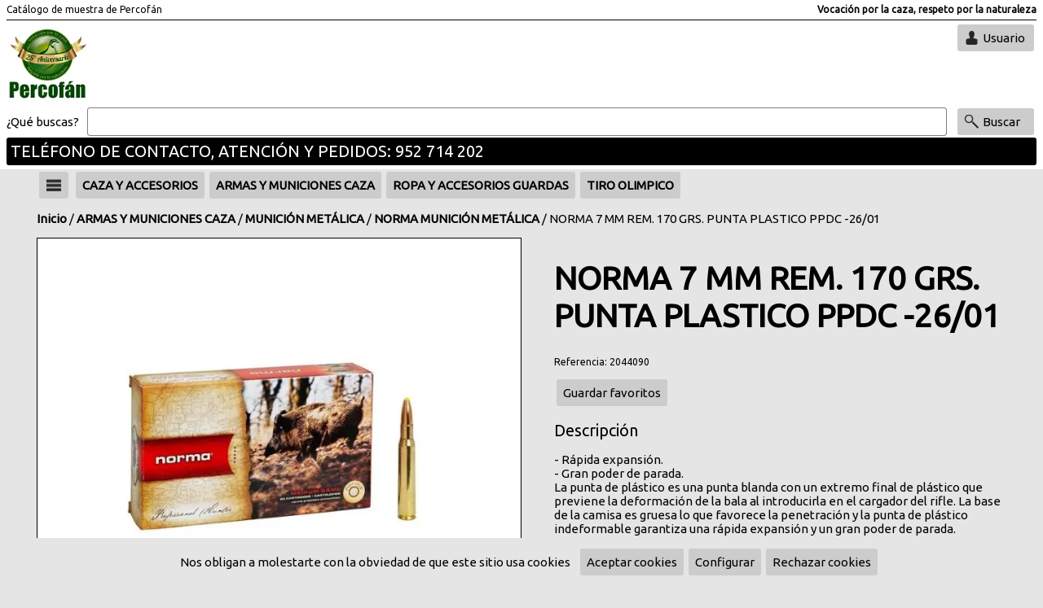

--- FILE ---
content_type: text/html;charset=ISO-8859-1
request_url: https://catalogo.percofan.com/articulo/2044090-NORMA-7-MM-REM.-170-GRS.-PUNTA-PLASTICO-PPDC-2206/
body_size: 8428
content:
<!DOCTYPE html><html lang='es'><head><meta http-equiv='Content-Type' content='text/html; charset=UTF-8' /><meta http-equiv='Content-Language' content='es' /><meta name='distribution' content='global' /><meta name='revisit-after' content='30 days' /><meta name='viewport' content='width=device-width, initial-scale=1.0'><link rel='preconnect' href='https://fonts.gstatic.com' crossorigin><link rel='preload' href='https://fonts.googleapis.com/css2?family=Ubuntu&display=swap' as='style'><link rel='stylesheet' media='print' href='https://fonts.googleapis.com/css2?family=Ubuntu&display=swap' onload="this.onload=null;this.removeAttribute('media');"><noscript><link rel='stylesheet' href='https://fonts.googleapis.com/css2?family=Ubuntu&display=swap'></noscript><link rel='stylesheet' type='text/css' href='/estilos.css'/><link rel='preconnect' href='https://cdnjs.cloudflare.com' crossorigin><link rel='preload' href='https://cdnjs.cloudflare.com/ajax/libs/font-awesome/6.1.1/css/all.min.css' as='style'><link rel='stylesheet' media='print' href='https://cdnjs.cloudflare.com/ajax/libs/font-awesome/6.1.1/css/all.min.css' onload="this.onload=null;this.removeAttribute('media');"><noscript><link rel='stylesheet' href='https://cdnjs.cloudflare.com/ajax/libs/font-awesome/6.1.1/css/all.min.css'></noscript><link rel='icon' type='image/png' href='/img/12297' /><title>NORMA 7 MM REM. 170 GRS. PUNTA PLASTICO PPDC -26/01 - Percofán</title><meta property='og:url' content='https://catalogo.percofan.com/articulo/2044090-NORMA-7-MM-REM-170-GRS-PUNTA-PLASTICO-PPDC-2601/' /><meta property='og:type' content='product' /><meta property='og:title' content='NORMA 7 MM REM. 170 GRS. PUNTA PLASTICO PPDC -26/01' /><meta property='og:description' content='- Rápida expansión. - Gran poder de parada. La punta de plástico es una punta blanda con un extremo final de plástico que previene la deformación de la bala al ' /><meta name='description' content='- Rápida expansión. - Gran poder de parada. La punta de plástico es una punta blanda con un extremo final de plástico que previene la deformación de la bala al ' /><meta property='og:image' content='https://catalogo.percofan.com/imga/13566' /><meta property='og:image:type' content='image/webp' /></head><body baseUrl='/'><div id='mensajes'></div><div id='dialogoVariable' class='dialogo'><div class='contDialogo'><div class='titulo'>Observaciones</div><textarea id='variable' cols=70 rows=10></textarea><br/><div class='boton' id='comprar'>Comprar</div><div class='boton' id='bCerrar'><i class='fa-sharp fa-solid fa-xmark'></i></div></div></div><div id='mascaraMovil'></div><div id='infoCookie' class='dialogo'><div class='contDialogo'><div class='titulo'>Configurar cookies</div><div class='boton' id='bCerrar'><i class='fa-sharp fa-solid fa-xmark'></i></div><div class='formcheck'><input type='checkbox' id='cookieNecesaria' checked disabled />Cookies necesarias</div><table style='border-spacing:10px;'><tr><td>JSESSIONID</td><td>Duración: Sesión</td><td>Información de sesión</td></tr><tr><td>infoCookie</td><td>Duración: 365 Días</td><td>Aceptación de cookies</td></tr><tr><td>acceso</td><td>Duración: 365 Días</td><td>Aceptación de mensaje de acceso</td></tr><tr><td>idiomaSeleccionado</td><td>Duración: 365 Días</td><td>Selección de idioma</td></tr><tr><td>recordar</td><td>Duración: 60 Días</td><td>Recordar usuario</td></tr><tr><td colspan='3'>Cookies de terceros (google.com) para funcionalidad de reCAPTCHA. Info en <a target='_blank' href='https://developers.google.com/recaptcha/docs/faq#does-recaptcha-use-cookies'>google.com</a></td></tr></table><div class='formcheck'><input type='checkbox' id='cookieAnalitica' checked />Cookies de analítica</div><table style='border-spacing:10px;'><tr><td>Cookies de terceros (google.com) para funcionalidad de analítica. Info en  <a target='_blank' href='https://developers.google.com/analytics/devguides/collection/analyticsjs/cookie-usage?hl=es'>google.com</a></td></tr></table><div class='formcheck'><input type='checkbox' id='cookieSocial' checked />Cookies de redes sociales</div><table style='border-spacing:10px;'><tr><td>Cookies de terceros (twitter.com facebook.com) necesarias para hacer publicaciones en redes sociales.</td></tr></table><br/><a href='#' onclick="var value='';if($('#cookieAnalitica').is(':checked')){value+='1';}else{value+='0';}value+='-';if($('#cookieSocial').is(':checked')){value+='1';}else{value+='0';}setCookie('/','infoCookie', value, 365);$('#mascara').css('display','none');$('#infoCookie').css('display','none');$('#barracookies').css('display','none');"><div class='boton'>Aceptar</div></a></div></div><div id='barracookies'>Nos obligan a molestarte con la obviedad de que este sitio usa cookies&nbsp;&nbsp;&nbsp;<a href='#' onclick="setCookie('/','infoCookie', '1-1', 365);$('#barracookies').css('display','none');"><div class='boton'>Aceptar cookies</div></a><a href='#' onclick='mostrarInfoCookie();'><div class='boton'>Configurar</div></a><a href='#' onclick="setCookie('/','infoCookie', '0-0', 365);$('#barracookies').css('display','none');"><div class='boton'>Rechazar cookies</div></a></div><div id='loginUsuario' class='dialogo nolog'><div class='contDialogo'><div class='titulo'>Usuarios</div><div class='boton' id='bCerrar'><i class='fa-sharp fa-solid fa-xmark'></i></div><form id='flogin' action='.' method='post'><div class='titCampo'>Escribe tu email</div><input type='text' name='email' /><div class='titCampo'>Escribe tu clave</div><input type='password' name='clave' /><div class='formcheck'><input type='checkbox' name='recordar' value='1' />Recuérdame</div><div class='boton enviarForm'>Enviar</div></form><div class='info'>¿Olvidaste tu clave? Pulsa <a href='#' onClick='mostrarRecuperar(); return false;'>aquí</a></div><div class='info'>Si eres un nuevo usuario pulsa <a href='/registro/'>aquí para registrarte</a></div></div></div><div id='recuperarClave' class='dialogo'><div class='contDialogo'><div class='titulo'>Recuperar clave</div><div class='boton' id='bCerrar'><i class='fa-sharp fa-solid fa-xmark'></i></div><form id='frecuperar' action='/recuperar/' method='post' ><div class='titCampo'>Escribe tu email</div><input type='text' name='email' /><div class='boton enviarForm'>Recuperar clave</div></form></div></div><div id='verificarCorreo' class='dialogo'><div class='contDialogo'><div class='titulo'>Correo de verificación</div><div class='boton' id='bCerrar'><i class='fa-sharp fa-solid fa-xmark'></i></div><form id='fverificar' action='/reverificar/' method='post' ><div class='titCampo'>Escribe tu email</div><input type='text' name='email' /><div class='boton enviarForm'>Enviar E-Mail</div></form></div></div><div class='contenido'><div class='fondoCabecera'><div class='cabecera'><div class='nombre'>Catálogo de muestra de Percofán</div><div class='leyenda2'>Vocación por la caza, respeto por la naturaleza</div><div class='hr' /></div><div class='logo1'><a href='/'><img src='/img/11533' alt='Logo principal' /></a></div><div class='logo2'></div><div class='botones'><div class='boton' id='bUsuario'>Usuario</div></div><div class='busqueda'><form id='fbuscar' action='/' method='get'><span class='qBuscas'>¿Qué buscas?</span><input type='text' name='buscar' aria-label='Buscar' /><div class='boton' id='bBuscarP'>Buscar</div></form></div><div class='leyenda1'>TELÉFONO DE CONTACTO, ATENCIÓN Y PEDIDOS:  952 714 202</div></div><div class='cabeceraMovil'><div class='boton' id='bHamburguesa'></div><div class='imagen'><a href='/'><img src='/img/11533' alt='Logo principal' /></a></div><div class='botones'><div class='boton' id='bUsuario2'></div><div class='boton' id='bBuscar'></div></div><div class='busqueda'><form id='fbuscar' action='/' method='get'><input type='text' name='buscar' aria-label='Buscar' /></form></div></div></div><div class='fondoCuerpo'><div class='cuerpo'><div class='menuHamburguesa'><div class='lista'><a href='/familias/'><div class='entrada'>Todas las categorías</div></a><div class='hr'></div><a href='/familia/01-CAZA-Y-ACCESORIOS/'><div class='entrada'>CAZA Y ACCESORIOS</div></a><a href='/familia/02-ARMAS-Y-MUNICIONES-CAZA/'><div class='entrada'>ARMAS Y MUNICIONES CAZA</div></a><a href='/familia/06-ROPA-Y-ACCESORIOS-GUARDAS/'><div class='entrada'>ROPA Y ACCESORIOS GUARDAS</div></a><a href='/familia/03-TIRO-OLIMPICO/'><div class='entrada'>TIRO OLIMPICO</div></a><a href='/familia/05-AVANCARGA-Y-RECARGA-MUNICION/'><div class='entrada'>AVANCARGA Y RECARGA MUNICION</div></a><a href='/familia/07-ANIMALES-DE-COMPAÑIA/'><div class='entrada'>ANIMALES DE COMPAÑIA</div></a><a href='/familia/30-AGRICULTURA-,JARDINERIA-Y-FLORA/'><div class='entrada'>AGRICULTURA  ,JARDINERIA Y FLORA</div></a><a href='/familia/50-ARTICULOS-DE-OCIO-Y-AVENTURA/'><div class='entrada'>ARTICULOS DE OCIO Y AVENTURA</div></a><a href='/familia/28-ACCESORIOS-PLAGAS-(PALOMAS,-ESTORNINOS)/'><div class='entrada'>ACCESORIOS PLAGAS (PALOMAS, ESTORNINOS...)</div></a><a href='/familia/08-MATERIAL-GANADERO/'><div class='entrada'>MATERIAL GANADERO</div></a></div></div><div class='barraFamilias'><div class='zonaH'><div class='menuFlotante'><div class='boton' id='bHamburguesa'></div><div class='lista'><a href='/familias/'><div class='entrada'>Todas las categorías</div></a><div class='hr'></div><a href='/familia/01-CAZA-Y-ACCESORIOS/'><div class='entrada'>CAZA Y ACCESORIOS</div></a><a href='/familia/02-ARMAS-Y-MUNICIONES-CAZA/'><div class='entrada'>ARMAS Y MUNICIONES CAZA</div></a><a href='/familia/06-ROPA-Y-ACCESORIOS-GUARDAS/'><div class='entrada'>ROPA Y ACCESORIOS GUARDAS</div></a><a href='/familia/03-TIRO-OLIMPICO/'><div class='entrada'>TIRO OLIMPICO</div></a><a href='/familia/05-AVANCARGA-Y-RECARGA-MUNICION/'><div class='entrada'>AVANCARGA Y RECARGA MUNICION</div></a><a href='/familia/07-ANIMALES-DE-COMPAÑIA/'><div class='entrada'>ANIMALES DE COMPAÑIA</div></a><a href='/familia/30-AGRICULTURA-,JARDINERIA-Y-FLORA/'><div class='entrada'>AGRICULTURA  ,JARDINERIA Y FLORA</div></a><a href='/familia/50-ARTICULOS-DE-OCIO-Y-AVENTURA/'><div class='entrada'>ARTICULOS DE OCIO Y AVENTURA</div></a><a href='/familia/28-ACCESORIOS-PLAGAS-(PALOMAS,-ESTORNINOS)/'><div class='entrada'>ACCESORIOS PLAGAS (PALOMAS, ESTORNINOS...)</div></a><a href='/familia/08-MATERIAL-GANADERO/'><div class='entrada'>MATERIAL GANADERO</div></a></div></div></div><div class='zonaF'><div class='menuFlotante'><a href='/familia/01-CAZA-Y-ACCESORIOS/'><div class='boton'>CAZA Y ACCESORIOS</div></a><div class='lista'><div class='entrada'><a href='/familia/0103-SEÑALIZACIÓN-COTOS/'>SEÑALIZACIÓN COTOS</a></div><div class='entrada desplegable'><a href='/familia/0105-PERDIZ-CON-RECLAMO-ACCESORIOS/'>PERDIZ CON RECLAMO ACCESORIOS</a><div class='sublista'><a href='/familia/010501-JAULAS-PERDIZ-CON-RECLAMO/'><div class='subentrada'>JAULAS PERDIZ CON RECLAMO</div></a><a href='/familia/010502-CASILLEROS-PERDIZ-CON-RECLAMO/'><div class='subentrada'>CASILLEROS PERDIZ CON RECLAMO</div></a><a href='/familia/010503-TERREROS-PERDIZ-CON-RECLAMO/'><div class='subentrada'>TERREROS PERDIZ CON RECLAMO</div></a><a href='/familia/010504-ALIMENTO-PERDICES-RECLAMO/'><div class='subentrada'>ALIMENTO PERDICES RECLAMO</div></a><a href='/familia/010505-PUESTOS-,PANTALLAS-CAMUFLAJE/'><div class='subentrada'>PUESTOS ,PANTALLAS CAMUFLAJE</div></a><a href='/familia/010520-PERDICES-DE-RECLAMO/'><div class='subentrada'>PERDICES DE RECLAMO</div></a><a href='/familia/010590-ACCESORIOS-PERDIZ-CON-RECLAMO/'><div class='subentrada'>ACCESORIOS PERDIZ CON RECLAMO</div></a></div></div><div class='entrada desplegable'><a href='/familia/0160-ARMEROS-ARMA-LARGA/'>ARMEROS ARMA LARGA</a><div class='sublista'><a href='/familia/016001-ARMEROS-ARMA-LARGA/'><div class='subentrada'>ARMEROS ARMA LARGA</div></a></div></div><div class='entrada desplegable'><a href='/familia/0164-ACCESORIOS-LIMPIEZA-DE-ARMAS/'>ACCESORIOS LIMPIEZA DE ARMAS</a><div class='sublista'><a href='/familia/016401-ACCESORIOS-LIMPIEZA-DE-ARMAS/'><div class='subentrada'>ACCESORIOS LIMPIEZA DE ARMAS</div></a></div></div><div class='entrada desplegable'><a href='/familia/0102-ANIMALES-DE-REPOBLACIÓN/'>ANIMALES DE REPOBLACIÓN</a><div class='sublista'><a href='/familia/010201-PIENSOS-ESPECIES-CINEGETICAS/'><div class='subentrada'>PIENSOS ESPECIES CINEGETICAS</div></a></div></div><div class='entrada desplegable'><a href='/familia/0162-COLLARES-Y-ACCES-ADIEST-PERROS/'>COLLARES Y ACCES. ADIEST. PERROS</a><div class='sublista'><a href='/familia/016201-COLLARES-Y-ACCES-ADIEST-PERROS/'><div class='subentrada'>COLLARES Y ACCES. ADIEST. PERROS</div></a></div></div><div class='entrada desplegable'><a href='/familia/0104-ACCESORIOS-REPOBLACIÓN/'>ACCESORIOS REPOBLACIÓN</a><div class='sublista'><a href='/familia/010402-COLLARUM-Y-ACCESORIOS/'><div class='subentrada'>COLLARUM Y ACCESORIOS</div></a></div></div><div class='entrada desplegable'><a href='/familia/0170-LINTERNAS-,FOCOS-Y-PILAS/'>LINTERNAS ,FOCOS Y PILAS</a><div class='sublista'><a href='/familia/017001-MAG-LITE/'><div class='subentrada'>MAG-LITE</div></a></div></div><div class='entrada desplegable'><a href='/familia/0132-ROPA-CAZA,-TIRO-Y-ACCESORIOS/'>ROPA CAZA, TIRO Y ACCESORIOS</a><div class='sublista'><a href='/familia/013210-GAMO-ROPA-Y-CALZADO/'><div class='subentrada'>GAMO ROPA Y CALZADO</div></a><a href='/familia/013204-ROPA-CAZA-,TIRO-Y-ACCES-CHIRUCA/'><div class='subentrada'>ROPA CAZA ,TIRO Y ACCES. CHIRUCA</div></a><a href='/familia/013207-ROPA-CAZA-,TIRO-Y-ACCES-ALFHAVENTURE/'><div class='subentrada'>ROPA CAZA ,TIRO Y ACCES. ALFHAVENTURE</div></a><a href='/familia/013209-ROPA-CAZA-,TIRO-Y-ACCES-BENISPORT/'><div class='subentrada'>ROPA CAZA ,TIRO Y ACCES. BENISPORT</div></a><a href='/familia/013212-ROPA-CAZA-,TIRO-Y-ACCES-PERCUSSION/'><div class='subentrada'>ROPA CAZA ,TIRO Y ACCES. PERCUSSION</div></a><a href='/familia/013290-ROPA-VARIOS/'><div class='subentrada'>ROPA VARIOS</div></a></div></div><div class='entrada desplegable'><a href='/familia/0152-CARABINAS-Y-PISTOLAS-AIRE-COMPRIMIDO/'>CARABINAS Y PISTOLAS AIRE COMPRIMIDO</a><div class='sublista'><a href='/familia/015240-NORICA/'><div class='subentrada'>NORICA</div></a><a href='/familia/015201-GAMO-CARABINAS/'><div class='subentrada'>GAMO CARABINAS</div></a><a href='/familia/015202-GAMO-PISTOLAS/'><div class='subentrada'>GAMO PISTOLAS</div></a><a href='/familia/015203-GAMO-VISORES-Y-MONTURAS/'><div class='subentrada'>GAMO VISORES Y MONTURAS</div></a><a href='/familia/015204-GAMO-BALINES/'><div class='subentrada'>GAMO BALINES</div></a><a href='/familia/015205-GAMO-ACCESORIOS/'><div class='subentrada'>GAMO ACCESORIOS</div></a><a href='/familia/015207-UMAREX/'><div class='subentrada'>UMAREX</div></a><a href='/familia/015208-ROSSI-AIRE-COMPRIMIDO/'><div class='subentrada'>ROSSI AIRE COMPRIMIDO</div></a><a href='/familia/015209-HN-BALINES/'><div class='subentrada'>HN BALINES</div></a><a href='/familia/015210-HATSAN-CARABINAS/'><div class='subentrada'>HATSAN CARABINAS</div></a></div></div><div class='entrada desplegable'><a href='/familia/0121-CUCHILLERIA/'>CUCHILLERIA</a><div class='sublista'><a href='/familia/012106-CUCHILLERIA-OPINEL/'><div class='subentrada'>CUCHILLERIA OPINEL</div></a><a href='/familia/012108-TRENTO/'><div class='subentrada'>TRENTO</div></a><a href='/familia/012109-CUCHILLERIA-ESTELLER/'><div class='subentrada'>CUCHILLERIA ESTELLER</div></a></div></div><div class='entrada desplegable'><a href='/familia/0125-FUNDAS-Y-ACCESORIOS-CUERO-,SERRAJE,ETC/'>FUNDAS Y ACCESORIOS CUERO ,SERRAJE,ETC</a><div class='sublista'><a href='/familia/012501-FUNDAS-Y-ACCESORIOS-CUERO,SERRAJE/'><div class='subentrada'>FUNDAS Y ACCESORIOS CUERO,SERRAJE</div></a></div></div><div class='entrada desplegable'><a href='/familia/0140-GAFAS-,AURICULARES-DE-CAZA-Y-TIRO/'>GAFAS ,AURICULARES DE  CAZA Y TIRO</a><div class='sublista'><a href='/familia/014002-BERETTA/'><div class='subentrada'>BERETTA</div></a><a href='/familia/014005-PELTOR/'><div class='subentrada'>PELTOR</div></a><a href='/familia/014006-BROWNING/'><div class='subentrada'>BROWNING</div></a><a href='/familia/014007-CASCOS-SORDIN/'><div class='subentrada'>CASCOS SORDIN</div></a></div></div><div class='entrada desplegable'><a href='/familia/0145-OPTICA-DE-CAZA-Y-OBSERVACION/'>OPTICA DE CAZA Y OBSERVACION</a><div class='sublista'><a href='/familia/014501-SWAROSKI-VISORES-Y-BINOCULARES/'><div class='subentrada'>SWAROSKI VISORES Y BINOCULARES</div></a><a href='/familia/014502-ZEISS-VISORES-Y-BINOCULARES/'><div class='subentrada'>ZEISS VISORES Y BINOCULARES</div></a><a href='/familia/014507-BUSNELL/'><div class='subentrada'>BUSNELL</div></a><a href='/familia/014510-BURRIS-VISORES-Y-BINOCULARES/'><div class='subentrada'>BURRIS VISORES Y BINOCULARES</div></a><a href='/familia/014515-AVISTAR/'><div class='subentrada'>AVISTAR</div></a><a href='/familia/014516-YUKON/'><div class='subentrada'>YUKON</div></a><a href='/familia/014517-DELTA-/'><div class='subentrada'>DELTA </div></a><a href='/familia/014518-SIG-SAUER/'><div class='subentrada'>SIG SAUER</div></a><a href='/familia/014519-KITE/'><div class='subentrada'>KITE</div></a><a href='/familia/014520-NIGHT-PEARL/'><div class='subentrada'>NIGHT PEARL</div></a><a href='/familia/014521-VISORES-KONUS-/'><div class='subentrada'>VISORES KONUS </div></a><a href='/familia/014522-NIGHTFORCE/'><div class='subentrada'>NIGHTFORCE</div></a><a href='/familia/014523-KRICO/'><div class='subentrada'>KRICO</div></a><a href='/familia/014524-ZEROTECH/'><div class='subentrada'>ZEROTECH</div></a><a href='/familia/014525-HIKMICRO/'><div class='subentrada'>HIKMICRO</div></a><a href='/familia/014526-CYCLPOS/'><div class='subentrada'>CYCLPOS</div></a><a href='/familia/014527-BLASER/'><div class='subentrada'>BLASER</div></a><a href='/familia/014528-VORTEX/'><div class='subentrada'>VORTEX</div></a><a href='/familia/014529-PIXFRA/'><div class='subentrada'>PIXFRA</div></a><a href='/familia/014530-INFIRAY/'><div class='subentrada'>INFIRAY</div></a><a href='/familia/014531-BAT-VISION/'><div class='subentrada'>BAT VISION</div></a><a href='/familia/014532-NOCPIX/'><div class='subentrada'>NOCPIX</div></a><a href='/familia/014533-ODRA--BITRABI/'><div class='subentrada'>ODRA - BITRABI</div></a><a href='/familia/014534-GARMIN/'><div class='subentrada'>GARMIN</div></a><a href='/familia/014535-PARD/'><div class='subentrada'>PARD</div></a><a href='/familia/014536-HEIMDALL/'><div class='subentrada'>HEIMDALL</div></a></div></div><div class='entrada'><a href='/familia/0157-AIRE-PRECOMPRIMIDO/'>AIRE PRECOMPRIMIDO</a></div><div class='entrada desplegable'><a href='/familia/0166-CALZADO-Y-ACCESORIOS/'>CALZADO Y ACCESORIOS</a><div class='sublista'><a href='/familia/016601-CHIRUCA/'><div class='subentrada'>CHIRUCA</div></a><a href='/familia/016606-SEGARRA/'><div class='subentrada'>SEGARRA</div></a><a href='/familia/016630-PATTONES/'><div class='subentrada'>PATTONES</div></a></div></div><div class='entrada'><a href='/familia/0168-BASTONES,SILLAS-Y-TRIPODES/'>BASTONES,SILLAS Y TRIPODES</a></div></div></div><div class='menuFlotante'><a href='/familia/02-ARMAS-Y-MUNICIONES-CAZA/'><div class='boton'>ARMAS Y MUNICIONES CAZA</div></a><div class='lista'><div class='entrada desplegable'><a href='/familia/0201-REPETIDORAS/'>REPETIDORAS</a><div class='sublista'><a href='/familia/020103-BROWNING-REPETIDORAS/'><div class='subentrada'>BROWNING REPETIDORAS</div></a><a href='/familia/020107-SAUER/'><div class='subentrada'>SAUER</div></a><a href='/familia/020108-RETAY/'><div class='subentrada'>RETAY</div></a><a href='/familia/020109-REMINGTON/'><div class='subentrada'>REMINGTON</div></a><a href='/familia/020116-TYPHOON/'><div class='subentrada'>TYPHOON</div></a></div></div><div class='entrada desplegable'><a href='/familia/0202-SUPERPUESTAS-DE-TIRO/'>SUPERPUESTAS DE TIRO</a><div class='sublista'><a href='/familia/020213-BENELLI-SUP-TIRO/'><div class='subentrada'>BENELLI SUP. TIRO</div></a><a href='/familia/020214-CESAR-GUERINI/'><div class='subentrada'>CESAR GUERINI</div></a></div></div><div class='entrada desplegable'><a href='/familia/0203-SUPERPUESTAS-DE-CAZA/'>SUPERPUESTAS  DE CAZA</a><div class='sublista'><a href='/familia/020302-BROWNING-SUPERPCAZA/'><div class='subentrada'>BROWNING SUPERP.CAZA</div></a><a href='/familia/020305-FRANCHI-SUPERPCAZA/'><div class='subentrada'>FRANCHI SUPERP.CAZA</div></a><a href='/familia/020312-STINGER/'><div class='subentrada'>STINGER</div></a></div></div><div class='entrada desplegable'><a href='/familia/0206-RIFLES-SEMIAUTOMATICOS/'>RIFLES SEMIAUTOMATICOS</a><div class='sublista'><a href='/familia/020603-REMINGTON/'><div class='subentrada'>REMINGTON</div></a><a href='/familia/020611-PIETTA/'><div class='subentrada'>PIETTA</div></a></div></div><div class='entrada desplegable'><a href='/familia/0250-CARTUCHOS-CAZA/'>CARTUCHOS CAZA</a><div class='sublista'><a href='/familia/025009-BASCHIERI-CAZA/'><div class='subentrada'>BASCHIERI CAZA</div></a><a href='/familia/025001-MIDEL-CAZA/'><div class='subentrada'>MIDEL CAZA</div></a><a href='/familia/025002-SAGA-CAZA/'><div class='subentrada'>SAGA CAZA</div></a><a href='/familia/025003-RIO-CAZA/'><div class='subentrada'>RIO CAZA</div></a><a href='/familia/025005-FAM-CARTUCHOS/'><div class='subentrada'>FAM CARTUCHOS</div></a><a href='/familia/025006-LEGIA-CAZA/'><div class='subentrada'>LEGIA CAZA</div></a><a href='/familia/025008-JG-CAZA/'><div class='subentrada'>JG CAZA</div></a><a href='/familia/025010-ARMUSA-CAZA/'><div class='subentrada'>ARMUSA CAZA</div></a><a href='/familia/025011-TRUST-CAZA/'><div class='subentrada'>TRUST CAZA</div></a><a href='/familia/025013-BBI-CAZA/'><div class='subentrada'>BBI CAZA</div></a><a href='/familia/025014-ROTTWEIL/'><div class='subentrada'>ROTTWEIL</div></a><a href='/familia/025015-WINCHESTER-/'><div class='subentrada'>WINCHESTER </div></a><a href='/familia/025016-FIOCCHI-CAZA/'><div class='subentrada'>FIOCCHI CAZA</div></a></div></div><div class='entrada desplegable'><a href='/familia/0253-CARTUCHOS-COMPETICION/'>CARTUCHOS COMPETICION</a><div class='sublista'><a href='/familia/025305-BASCHIERI-COMPETICION/'><div class='subentrada'>BASCHIERI COMPETICION</div></a><a href='/familia/025301-MIDEL-COMPETICION/'><div class='subentrada'>MIDEL COMPETICION</div></a><a href='/familia/025302-SAGA-COMPETICION/'><div class='subentrada'>SAGA COMPETICION</div></a><a href='/familia/025303-RIO-COMPETICION/'><div class='subentrada'>RIO COMPETICION</div></a><a href='/familia/025306-JG-COMPETICION/'><div class='subentrada'>JG COMPETICION</div></a><a href='/familia/025311-ARMUSA-COMPETICION/'><div class='subentrada'>ARMUSA COMPETICION</div></a><a href='/familia/025312-FIOCCHI-COMPETICION/'><div class='subentrada'>FIOCCHI COMPETICION</div></a></div></div><div class='entrada desplegable'><a href='/familia/0271-MUNICIÓN-METÁLICA/'>MUNICIÓN METÁLICA</a><div class='sublista'><a href='/familia/027101-FEDERAL-MUNICIÓN-METÁLICA/'><div class='subentrada'>FEDERAL MUNICIÓN METÁLICA</div></a><a href='/familia/027102-SAKO-MUNICIÓN-METÁLICA/'><div class='subentrada'>SAKO MUNICIÓN METÁLICA</div></a><a href='/familia/027103-NORMA-MUNICIÓN-METÁLICA/'><div class='subentrada'>NORMA MUNICIÓN METÁLICA</div></a><a href='/familia/027104-WINCHESTER-MUNICIÓN-METÁLICA/'><div class='subentrada'>WINCHESTER MUNICIÓN METÁLICA</div></a><a href='/familia/027105-REMINGTON-MUNICIÓN-METÁLICA/'><div class='subentrada'>REMINGTON MUNICIÓN METÁLICA</div></a><a href='/familia/027107-RWS-MUNICIÓN-METÁLICA/'><div class='subentrada'>RWS MUNICIÓN METÁLICA</div></a><a href='/familia/027108-SELLIER-BELLOT-MUNICIÓN-METÁLIA/'><div class='subentrada'>SELLIER BELLOT MUNICIÓN METÁLIA</div></a><a href='/familia/027109-GECO-MUNICIÓN-METÁLICA--/'><div class='subentrada'>GECO MUNICIÓN METÁLICA   </div></a><a href='/familia/027114-HORNADY-MUNICIÓN-METÁLICA/'><div class='subentrada'>HORNADY MUNICIÓN METÁLICA</div></a><a href='/familia/027115-WEATHERBY-MUNICIÓN-METÁLICA/'><div class='subentrada'>WEATHERBY MUNICIÓN METÁLICA</div></a><a href='/familia/027116-BARNES-MUNICIÓN-METÁLICA/'><div class='subentrada'>BARNES MUNICIÓN METÁLICA</div></a><a href='/familia/027119-BROWNING-MUNICIÓN-METÁLICA/'><div class='subentrada'>BROWNING MUNICIÓN METÁLICA</div></a><a href='/familia/027120-LAPUA-MUNICIÓN-METÁLICA/'><div class='subentrada'>LAPUA MUNICIÓN METÁLICA</div></a><a href='/familia/027121-CCI-MUNICIÓN-METÁLICA/'><div class='subentrada'>CCI MUNICIÓN METÁLICA</div></a><a href='/familia/027122-FIOCCHI-MUNICIÓN-METÁLICA/'><div class='subentrada'>FIOCCHI MUNICIÓN METÁLICA</div></a><a href='/familia/027123-AGUILA-MUNICION-METALICA/'><div class='subentrada'>AGUILA MUNICION METALICA</div></a><a href='/familia/027124-ELEY-MUNICIÓN-METÁLICA/'><div class='subentrada'>ELEY MUNICIÓN METÁLICA</div></a><a href='/familia/027125-MFS-MUNICION/'><div class='subentrada'>MFS MUNICION</div></a><a href='/familia/027126-GECO-PISTOLA/'><div class='subentrada'>GECO PISTOLA</div></a><a href='/familia/027127-WINCHESTER-MUNICION-PISTOLA-Y-22/'><div class='subentrada'>WINCHESTER MUNICION PISTOLA Y 22</div></a><a href='/familia/027129-RWS-MUNICION-PISTOLA-Y-22/'><div class='subentrada'>RWS MUNICION PISTOLA Y 22</div></a><a href='/familia/027130-REMINGTON-MUNICION-PISTOLA/'><div class='subentrada'>REMINGTON MUNICION PISTOL.A</div></a></div></div></div></div><div class='menuFlotante'><a href='/familia/06-ROPA-Y-ACCESORIOS-GUARDAS/'><div class='boton'>ROPA Y ACCESORIOS GUARDAS</div></a><div class='lista'><div class='entrada'><a href='/familia/0601-GUARDA-COTO-DE-CAZA-ANDALUCÍA/'>GUARDA COTO DE CAZA ANDALUCÍA</a></div><div class='entrada'><a href='/familia/0602-GUARDAS-PARTICULARES-CAMPO/'>GUARDAS PARTICULARES CAMPO</a></div><div class='entrada'><a href='/familia/0603-ACCESORIOS-GUARDAS/'>ACCESORIOS GUARDAS</a></div></div></div><div class='menuFlotante'><a href='/familia/03-TIRO-OLIMPICO/'><div class='boton'>TIRO OLIMPICO</div></a><div class='lista'><div class='entrada'><a href='/familia/0330-ARMEROS/'>ARMEROS</a></div><div class='entrada desplegable'><a href='/familia/0320-ARMA-CORTA-COMPETICION/'>ARMA CORTA  COMPETICION</a><div class='sublista'><a href='/familia/032001-SMIT-WESSON/'><div class='subentrada'>SMIT WESSON</div></a><a href='/familia/032002-BERETTA/'><div class='subentrada'>BERETTA</div></a><a href='/familia/032003-HK/'><div class='subentrada'>HK</div></a><a href='/familia/032004-GLOCK/'><div class='subentrada'>GLOCK</div></a><a href='/familia/032006-WALTHER/'><div class='subentrada'>WALTHER</div></a><a href='/familia/032009-SIG-SAUER/'><div class='subentrada'>SIG-SAUER</div></a><a href='/familia/032011-FEINWERKBAU/'><div class='subentrada'>FEINWERKBAU</div></a><a href='/familia/032012-HAMMERLI/'><div class='subentrada'>HAMMERLI</div></a><a href='/familia/032013-PARDINI/'><div class='subentrada'>PARDINI</div></a><a href='/familia/032014-BENELLI/'><div class='subentrada'>BENELLI</div></a><a href='/familia/032015-BROWNING/'><div class='subentrada'>BROWNING</div></a><a href='/familia/032016-SCHMEISSER/'><div class='subentrada'>SCHMEISSER</div></a><a href='/familia/032017-MPA/'><div class='subentrada'>MPA</div></a><a href='/familia/032018-SPRINGFIELD/'><div class='subentrada'>SPRINGFIELD</div></a><a href='/familia/032019-GSG/'><div class='subentrada'>GSG</div></a></div></div><div class='entrada'><a href='/familia/0381-PLATOS-COMPETICION/'>PLATOS COMPETICION</a></div><div class='entrada'><a href='/familia/0380-MAQUINAS-TIRO-AL-PLATO/'>MAQUINAS TIRO AL PLATO</a></div><div class='entrada desplegable'><a href='/familia/0305-PISTOLAS-Y-CARABINAS-(CALIBRE-22,-32)/'>PISTOLAS Y CARABINAS (CALIBRE 22, 32)</a><div class='sublista'><a href='/familia/030502-WALHTER-Y-STI/'><div class='subentrada'>WALHTER Y S.T.I</div></a><a href='/familia/030510-SMIT-WESSON/'><div class='subentrada'>SMIT WESSON</div></a><a href='/familia/030511-RUGER/'><div class='subentrada'>RUGER</div></a></div></div></div></div><div class='menuFlotante'><a href='/familia/05-AVANCARGA-Y-RECARGA-MUNICION/'><div class='boton'>AVANCARGA Y RECARGA MUNICION</div></a><div class='lista'><div class='entrada'><a href='/familia/0501-PÓLVORA-RECARGA/'>PÓLVORA RECARGA</a></div><div class='entrada desplegable'><a href='/familia/0505-PUNTAS-RECARGA/'>PUNTAS RECARGA</a><div class='sublista'><a href='/familia/050501-HN-PUNTAS/'><div class='subentrada'>HN PUNTAS</div></a><a href='/familia/050503-BARNES/'><div class='subentrada'>BARNES</div></a><a href='/familia/050505-ARES-PUNTAS/'><div class='subentrada'>ARES PUNTAS</div></a><a href='/familia/050506-HORNADY-PUNTAS/'><div class='subentrada'>HORNADY PUNTAS</div></a><a href='/familia/050508-SIERRA-PUNTAS/'><div class='subentrada'>SIERRA PUNTAS</div></a><a href='/familia/050509-ALSA-PRO-PUNTAS-/'><div class='subentrada'>ALSA PRO PUNTAS </div></a><a href='/familia/050510-LAPUA-PUNTAS-/'><div class='subentrada'>LAPUA PUNTAS </div></a><a href='/familia/050511-RG-PUNTAS-/'><div class='subentrada'>RG PUNTAS </div></a><a href='/familia/050512-NOSLER-PUNTAS/'><div class='subentrada'>NOSLER PUNTAS</div></a><a href='/familia/050513-BERGER-PUNTAS/'><div class='subentrada'>BERGER PUNTAS</div></a></div></div><div class='entrada desplegable'><a href='/familia/0506-PISTONES-DE-RECARGA-Y-AVANCARGA/'>PISTONES DE RECARGA Y AVANCARGA</a><div class='sublista'><a href='/familia/050601-CCI/'><div class='subentrada'>CCI</div></a><a href='/familia/050602-SELLIERBELLOT/'><div class='subentrada'>SELLIER&BELLOT</div></a><a href='/familia/050603-UEE/'><div class='subentrada'>UEE</div></a><a href='/familia/050605-WINCHESTER/'><div class='subentrada'>WINCHESTER</div></a><a href='/familia/050607-RWS/'><div class='subentrada'>RWS</div></a><a href='/familia/050608-FEDERAL/'><div class='subentrada'>FEDERAL</div></a><a href='/familia/050609-MUROM/'><div class='subentrada'>MUROM</div></a><a href='/familia/050610-GECO/'><div class='subentrada'>GECO</div></a><a href='/familia/050611-MAGTECH/'><div class='subentrada'>MAGTECH</div></a></div></div></div></div><div class='menuFlotante'><a href='/familia/07-ANIMALES-DE-COMPAÑIA/'><div class='boton'>ANIMALES DE COMPAÑIA</div></a><div class='lista'><div class='entrada desplegable'><a href='/familia/0758-DESINFECTANTES/'>DESINFECTANTES</a><div class='sublista'><a href='/familia/075801-ZOTAL/'><div class='subentrada'>ZOTAL</div></a></div></div><div class='entrada'><a href='/familia/0703-NEUTRALIZADORES-DE-OLORES/'>NEUTRALIZADORES DE OLORES</a></div><div class='entrada desplegable'><a href='/familia/0710-ALIMENTO-PERROS-Y-GATOS/'>ALIMENTO PERROS Y GATOS</a><div class='sublista'><a href='/familia/071006-DOCTOR-DARWIN/'><div class='subentrada'>DOCTOR DARWIN</div></a><a href='/familia/071001-MIDELCAN--MIDELCAT/'><div class='subentrada'>MIDELCAN - MIDELCAT</div></a><a href='/familia/071004-ANIMALPLUS/'><div class='subentrada'>ANIMALPLUS</div></a><a href='/familia/071008-COMIDA-HUMEDA-NUGAPE/'><div class='subentrada'>COMIDA HUMEDA NUGAPE</div></a><a href='/familia/071009-GAMA-NUGAPE/'><div class='subentrada'>GAMA NUGAPE</div></a><a href='/familia/071010-MIDELCAN--CAZA/'><div class='subentrada'>MIDELCAN - CAZA</div></a><a href='/familia/071015-WAU-PERROS-Y-GATOS/'><div class='subentrada'>WAU -PERROS Y GATOS</div></a><a href='/familia/071016-COOPER´S-ALIMENTO-PERROS/'><div class='subentrada'>COOPER´S ALIMENTO PERROS</div></a><a href='/familia/071017-MIDEL-BASIC-PERROS-GATOS/'><div class='subentrada'>MIDEL BASIC PERROS-GATOS</div></a></div></div><div class='entrada desplegable'><a href='/familia/0720-ALIMENTO-AVES-Y-VARIOS/'>ALIMENTO AVES Y VARIOS</a><div class='sublista'><a href='/familia/072015-MIDEL-MIX-MIXTURAS/'><div class='subentrada'>MIDEL MIX MIXTURAS</div></a><a href='/familia/072001-ALIMENTO-AVES-Y-ACCESORIOS/'><div class='subentrada'>ALIMENTO AVES Y ACCESORIOS</div></a><a href='/familia/072007-MIXTURAS/'><div class='subentrada'>MIXTURAS</div></a><a href='/familia/072010-MIXTURAS-JARAD/'><div class='subentrada'>MIXTURAS JARAD</div></a><a href='/familia/072011-MIXTURAS-JARAD-ACTIVE/'><div class='subentrada'>MIXTURAS JARAD ACTIVE</div></a><a href='/familia/072012-MIXTURAS-JARAD-PREMIFOOD/'><div class='subentrada'>MIXTURAS JARAD PREMIFOOD</div></a></div></div><div class='entrada desplegable'><a href='/familia/0725-ALIMENTO-Y-ACCESORIOS-ROEDORES/'>ALIMENTO Y ACCESORIOS ROEDORES</a><div class='sublista'><a href='/familia/072501-ALIMENTO-ROEDORES/'><div class='subentrada'>ALIMENTO ROEDORES</div></a><a href='/familia/072502-JAULAS-Y-ACCESORIOS-ROEDORES/'><div class='subentrada'>JAULAS Y ACCESORIOS ROEDORES</div></a></div></div><div class='entrada desplegable'><a href='/familia/0741-TRANSPORTINES-,CASETAS,-PERROS,GATOS/'>TRANSPORTINES ,CASETAS, PERROS,GATOS</a><div class='sublista'><a href='/familia/074108-TRANSPORTIN-PERROS/'><div class='subentrada'>TRANSPORTIN PERROS</div></a><a href='/familia/074120-JAULAS-Y-ACCESORIOS-DE-PERROS-COCHES/'><div class='subentrada'>JAULAS Y ACCESORIOS DE PERROS COCHES</div></a></div></div><div class='entrada desplegable'><a href='/familia/0742-PRODUCTOS-HIGIENE-PERROS-Y-GATOS/'>PRODUCTOS HIGIENE PERROS Y GATOS</a><div class='sublista'><a href='/familia/074201-CHAMPU-PERROS/'><div class='subentrada'>CHAMPU PERROS</div></a><a href='/familia/074220-CAMAS-ABSORBENTE/'><div class='subentrada'>CAMAS  ABSORBENTE</div></a><a href='/familia/074231-INSECTICIDAS-PERROS-Y-GATOS/'><div class='subentrada'>INSECTICIDAS PERROS Y GATOS</div></a><a href='/familia/074232-INSECTICIDA-DE-PAJAROS/'><div class='subentrada'>INSECTICIDA DE PAJAROS</div></a></div></div><div class='entrada desplegable'><a href='/familia/0751-JAULAS-Y-AVES-DE-CRIA/'>JAULAS  Y AVES DE CRIA</a><div class='sublista'><a href='/familia/075104-JAULAS-JILGUEROS/'><div class='subentrada'>JAULAS JILGUEROS</div></a></div></div><div class='entrada'><a href='/familia/0755-BEBEDEROS-Y-COMEDEROS-AVES/'>BEBEDEROS Y COMEDEROS AVES</a></div></div></div><div class='menuFlotante'><a href='/familia/30-AGRICULTURA-,JARDINERIA-Y-FLORA/'><div class='boton'>AGRICULTURA  ,JARDINERIA Y FLORA</div></a><div class='lista'><div class='entrada'><a href='/familia/3002-ABONOS-Y-TURBAS/'>ABONOS Y TURBAS</a></div><div class='entrada desplegable'><a href='/familia/3001-PLANTAS-DE-HUERTA-Y-SOBRES-DE-SEMILLAS/'>PLANTAS DE HUERTA Y SOBRES DE SEMILLAS</a><div class='sublista'><a href='/familia/300102-SOBRES-SEMILLAS-ECOLOGICAS/'><div class='subentrada'>SOBRES SEMILLAS ECOLOGICAS</div></a><a href='/familia/300103-SOBRES-SEMILLAS-DE-FLORES/'><div class='subentrada'>SOBRES SEMILLAS DE FLORES</div></a><a href='/familia/300104-BULBOS/'><div class='subentrada'>BULBOS</div></a><a href='/familia/300105-MASCARELL-SEMILLAS-SOBRES-Y-CAJAS/'><div class='subentrada'>MASCARELL SEMILLAS SOBRES Y CAJAS</div></a><a href='/familia/300110-PLANTAS-HUERTA-SIEMBRA/'><div class='subentrada'>PLANTAS HUERTA SIEMBRA</div></a><a href='/familia/300111-PLANTAS-SIEMBRA-HOBBY/'><div class='subentrada'>PLANTAS SIEMBRA HOBBY</div></a><a href='/familia/300112-ALPACAS-DE-SETAS/'><div class='subentrada'>ALPACAS DE SETAS</div></a><a href='/familia/300120-ARBOLES-FRUTALES/'><div class='subentrada'>ARBOLES FRUTALES</div></a><a href='/familia/300125-MACETAS-FLOR/'><div class='subentrada'>MACETAS FLOR</div></a></div></div><div class='entrada'><a href='/familia/3003-INSECTICIDAS-Y-FERTILIZANTES/'>INSECTICIDAS Y FERTILIZANTES</a></div><div class='entrada'><a href='/familia/3004-ACCESORIOS-DE-JARDINERÍA/'>ACCESORIOS DE JARDINERÍA</a></div><div class='entrada desplegable'><a href='/familia/3010-ABONOS-Y-FERTILIZANTES-GAMA-ECOLOGICA/'>ABONOS Y FERTILIZANTES GAMA ECOLOGICA</a><div class='sublista'><a href='/familia/301001-FENORGANIC-AGRICULTURA/'><div class='subentrada'>FENORGANIC AGRICULTURA</div></a><a href='/familia/301002-FENORGANIC-DOMESTICO/'><div class='subentrada'>FENORGANIC DOMESTICO</div></a><a href='/familia/301095-ABONOS-SUBPRODUCTOS-/'><div class='subentrada'>ABONOS -SUBPRODUCTOS </div></a></div></div><div class='entrada'><a href='/familia/3011-PRODUCTOS-FLOWER/'>PRODUCTOS FLOWER</a></div><div class='entrada desplegable'><a href='/familia/3012-ABONOS-FERTILIZANTES-CONVENCIONAL/'>ABONOS FERTILIZANTES CONVENCIONAL</a><div class='sublista'><a href='/familia/301201-PRODUCTOS-FERTISAC/'><div class='subentrada'>PRODUCTOS FERTISAC</div></a></div></div></div></div><a href='/familia/50-ARTICULOS-DE-OCIO-Y-AVENTURA/'><div class='boton'>ARTICULOS DE OCIO Y AVENTURA</div></a><a href='/familia/28-ACCESORIOS-PLAGAS-(PALOMAS,-ESTORNINOS)/'><div class='boton'>ACCESORIOS PLAGAS (PALOMAS, ESTORNINOS...)</div></a><div class='menuFlotante'><a href='/familia/08-MATERIAL-GANADERO/'><div class='boton'>MATERIAL GANADERO</div></a><div class='lista'><div class='entrada'><a href='/familia/0803-GAUN-MATERIAL-GANADERO/'>GAUN MATERIAL GANADERO</a></div></div></div></div></div><div class='situacion'><a href='/'>Inicio</a> / <a href='/familia/02-ARMAS-Y-MUNICIONES-CAZA/'>ARMAS Y MUNICIONES CAZA</a> / <a href='/familia/0271-MUNICIÓN-METÁLICA/'>MUNICIÓN METÁLICA</a> / <a href='/familia/027103-NORMA-MUNICIÓN-METÁLICA/'>NORMA MUNICIÓN METÁLICA</a> / NORMA 7 MM REM. 170 GRS. PUNTA PLASTICO PPDC -26/01</div><div class='articulo' id='a2044090'><div class='caja der'><div class='visorImagen'><div class='imagen' id='img0' ><img src='/imga/13566' alt='Imagen NORMA 7 MM REM. 170 GRS. PUNTA PLASTICO PPDC -26/01' /></div></div></div><div class='caja izq'><h1 class='descripcion'>NORMA 7 MM REM. 170 GRS. PUNTA PLASTICO PPDC -26/01</h1><div class='acotacion'></div><div class='referencia'>Referencia: 2044090</div><div class='boton favorito'>Guardar favoritos</div><div class='titDecDet'>Descripción</div><div class='descDet'>- Rápida expansión.<br/>- Gran poder de parada.<br/>La punta de plástico es una punta blanda con un extremo final de plástico que previene la deformación de la bala al introducirla en el cargador del rifle. La base de la camisa es gruesa lo que favorece la penetración y la punta de plástico indeformable garantiza una rápida expansión y un gran poder de parada.<br/><br/>PRECIO RECOMENDADO POR EL FABRICANTE.<br/>CONSULTE NUESTRA OFERTA VIGENTE.</div><div class='consultanos'>¿Tienes alguna pregunta? <form method='post' action='/contacto/'><input type='hidden' name='nomArt' value='(Referencia: 2044090) NORMA 7 MM REM. 170 GRS. PUNTA PLASTICO PPDC -26/01
'><div class='boton enviarForm'>Consúltanos</div></form></div></div><div class='social'><div id='fb-root'></div><script>(function(d, s, id) { var js, fjs = d.getElementsByTagName(s)[0]; if (d.getElementById(id)) return; js = d.createElement(s); js.id = id; js.src = '//connect.facebook.net/es_ES/sdk.js#xfbml=1&version=v2.5'; fjs.parentNode.insertBefore(js, fjs);}(document, 'script', 'facebook-jssdk'));</script><div class='fb-share-button' data-href='https://catalogo.percofan.com/articulo/2044090-NORMA-7-MM-REM-170-GRS-PUNTA-PLASTICO-PPDC-2601/' data-layout='button_count'></div></div></div></div></div><div class='fondopie'><div class='pie'><div class='seccion'><div class='titulo'>Sobre nosotros</div><div class='entrada'><a href='/publicacion/2-Quiénes-somos/'>Quiénes somos</a></div><div class='entrada'><a href='/pagina/4-Localización/'>Localización</a></div></div><div class='seccion'><div class='titulo'>Atención al cliente</div><div class='entrada'><a href='/publicacion/3-Condiciones-de-uso/'>Condiciones de uso</a></div></div><div class='seccion'><div class='titulo'>Percofán</div><div class='entrada'>C/ Carpinteros 8, Poligono Industrial</div><div class='entrada'>29300 - Archidona - MÁLAGA</div><div class='entrada'>952714202</div><div class='entrada'>info@percofan.com</div></div><div class='seccion'><div class='titulo'>Estamos en la redes sociales</div><a href='https://www.facebook.com/GrupoPercofan' target='_blank'><div class='boton' id='bFacebook'><img src='/ico/facebook.png' alt='Logo facebook' /></div></a></div></div><div class='seccionAncha'><div class='entrada'><a href='/contacto/'>Contacto</a></div></div><div class='copy'>Copyright &copy; Percofán 2026&nbsp;&nbsp;&nbsp;desarrollado con <a target='_blank' href='https://www.isbue.io/'>Isbue</a></div></div></div><script src='https://code.jquery.com/jquery-latest.min.js'></script><script type='text/javascript' src='/core.js'></script><script type='text/javascript' src='/ofi.browser.js'></script><script type='text/javascript' src='/jquery-ui.min.js'></script><script type='text/javascript' src='/lazysizes.min.js'></script></body></html>